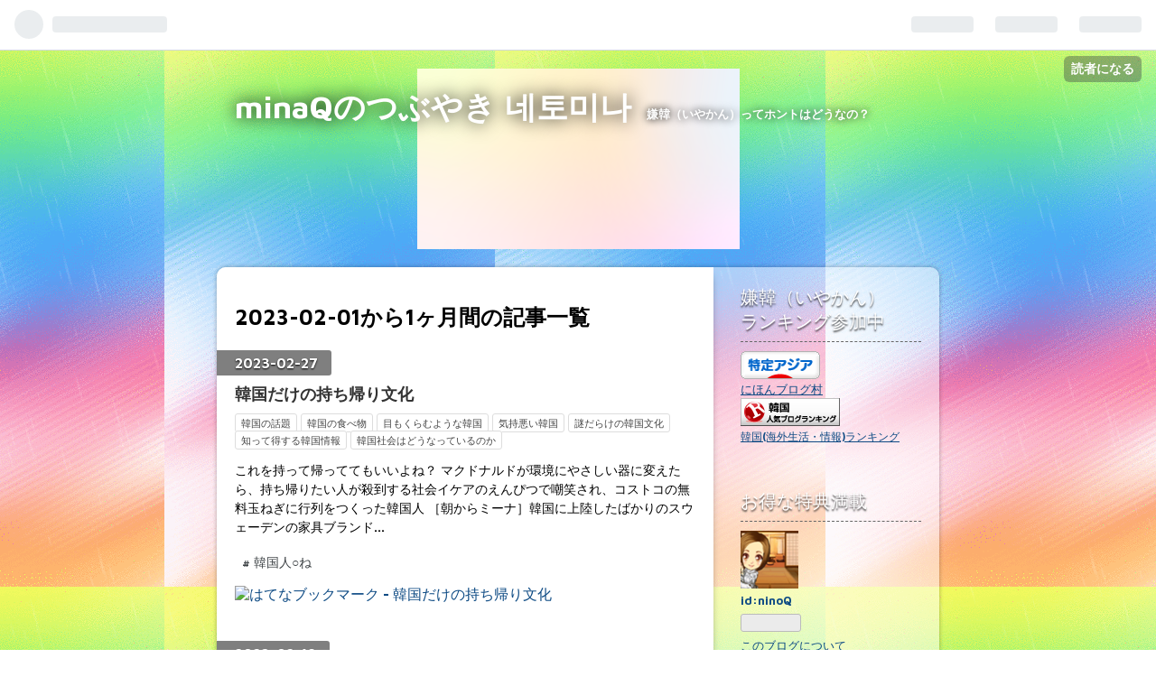

--- FILE ---
content_type: text/html; charset=utf-8
request_url: https://ninoq.hatenablog.com/archive/2023/02
body_size: 13262
content:
<!DOCTYPE html>
<html
  lang="ja"

data-admin-domain="//blog.hatena.ne.jp"
data-admin-origin="https://blog.hatena.ne.jp"
data-author="ninoQ"
data-avail-langs="ja en"
data-blog="ninoq.hatenablog.com"
data-blog-comments-top-is-new="1"
data-blog-host="ninoq.hatenablog.com"
data-blog-is-public="1"
data-blog-name="minaQのつぶやき 네토미나"
data-blog-owner="ninoQ"
data-blog-show-ads="1"
data-blog-show-sleeping-ads="1"
data-blog-uri="https://ninoq.hatenablog.com/"
data-blog-uuid="26006613390985384"
data-blogs-uri-base="https://ninoq.hatenablog.com"
data-brand="hatenablog"
data-data-layer="{&quot;hatenablog&quot;:{&quot;admin&quot;:{},&quot;analytics&quot;:{&quot;brand_property_id&quot;:&quot;&quot;,&quot;measurement_id&quot;:&quot;&quot;,&quot;non_sampling_property_id&quot;:&quot;&quot;,&quot;property_id&quot;:&quot;&quot;,&quot;separated_property_id&quot;:&quot;UA-29716941-26&quot;},&quot;blog&quot;:{&quot;blog_id&quot;:&quot;26006613390985384&quot;,&quot;content_seems_japanese&quot;:&quot;true&quot;,&quot;disable_ads&quot;:&quot;&quot;,&quot;enable_ads&quot;:&quot;true&quot;,&quot;enable_keyword_link&quot;:&quot;true&quot;,&quot;entry_show_footer_related_entries&quot;:&quot;true&quot;,&quot;force_pc_view&quot;:&quot;false&quot;,&quot;is_public&quot;:&quot;true&quot;,&quot;is_responsive_view&quot;:&quot;false&quot;,&quot;is_sleeping&quot;:&quot;true&quot;,&quot;lang&quot;:&quot;ja&quot;,&quot;name&quot;:&quot;minaQ\u306e\u3064\u3076\u3084\u304d \ub124\ud1a0\ubbf8\ub098&quot;,&quot;owner_name&quot;:&quot;ninoQ&quot;,&quot;uri&quot;:&quot;https://ninoq.hatenablog.com/&quot;},&quot;brand&quot;:&quot;hatenablog&quot;,&quot;page_id&quot;:&quot;archive&quot;,&quot;permalink_entry&quot;:null,&quot;pro&quot;:&quot;free&quot;,&quot;router_type&quot;:&quot;blogs&quot;}}"
data-device="pc"
data-dont-recommend-pro="false"
data-global-domain="https://hatena.blog"
data-globalheader-color="b"
data-globalheader-type="pc"
data-has-touch-view="1"
data-help-url="https://help.hatenablog.com"
data-page="archive"
data-parts-domain="https://hatenablog-parts.com"
data-plus-available=""
data-pro="false"
data-router-type="blogs"
data-sentry-dsn="https://03a33e4781a24cf2885099fed222b56d@sentry.io/1195218"
data-sentry-environment="production"
data-sentry-sample-rate="0.1"
data-static-domain="https://cdn.blog.st-hatena.com"
data-version="290ad662750024ea17472b9c1b7e66"



  itemscope
  itemtype="http://schema.org/Blog"


  data-initial-state="{}"

  >
  <head prefix="og: http://ogp.me/ns# fb: http://ogp.me/ns/fb#">

  

  

  


  

  <meta name="robots" content="max-image-preview:large" />


  <meta charset="utf-8"/>
  <meta http-equiv="X-UA-Compatible" content="IE=7; IE=9; IE=10; IE=11" />
  <title>2023-02-01から1ヶ月間の記事一覧 - minaQのつぶやき 네토미나</title>

  
  <link rel="canonical" href="https://ninoq.hatenablog.com/archive/2023/02"/>



  

<meta itemprop="name" content="2023-02-01から1ヶ月間の記事一覧 - minaQのつぶやき 네토미나"/>

  <meta itemprop="image" content="https://cdn.user.blog.st-hatena.com/default_entry_og_image/154859820/1565388286178028"/>


  <meta property="og:title" content="2023-02-01から1ヶ月間の記事一覧 - minaQのつぶやき 네토미나"/>
<meta property="og:type" content="blog"/>
  <meta property="og:url" content="https://ninoq.hatenablog.com/archive/2023/02"/>

  
  
  
  <meta property="og:image" content="https://cdn.image.st-hatena.com/image/scale/a5ce87d0e2fee1db8eb5daf709e5a8faf2bc5808/backend=imagemagick;enlarge=0;height=1000;version=1;width=1200/https%3A%2F%2Fcdn.user.blog.st-hatena.com%2Fdefault_entry_og_image%2F154859820%2F1565388286178028"/>

<meta property="og:image:alt" content="2023-02-01から1ヶ月間の記事一覧 - minaQのつぶやき 네토미나"/>
  <meta property="og:description" content="嫌韓（いやかん）ってホントはどうなの？" />
<meta property="og:site_name" content="minaQのつぶやき 네토미나"/>

    <meta name="twitter:card" content="summary" />  <meta name="twitter:title" content="2023-02-01から1ヶ月間の記事一覧 - minaQのつぶやき 네토미나" />  <meta name="twitter:description" content="嫌韓（いやかん）ってホントはどうなの？" />  <meta name="twitter:app:name:iphone" content="はてなブログアプリ" />
  <meta name="twitter:app:id:iphone" content="583299321" />
  <meta name="twitter:app:url:iphone" content="hatenablog:///open?uri=https%3A%2F%2Fninoq.hatenablog.com%2Farchive%2F2023%2F02" />
  


  
<script
  id="embed-gtm-data-layer-loader"
  data-data-layer-page-specific=""
>
(function() {
  function loadDataLayer(elem, attrName) {
    if (!elem) { return {}; }
    var json = elem.getAttribute(attrName);
    if (!json) { return {}; }
    return JSON.parse(json);
  }

  var globalVariables = loadDataLayer(
    document.documentElement,
    'data-data-layer'
  );
  var pageSpecificVariables = loadDataLayer(
    document.getElementById('embed-gtm-data-layer-loader'),
    'data-data-layer-page-specific'
  );

  var variables = [globalVariables, pageSpecificVariables];

  if (!window.dataLayer) {
    window.dataLayer = [];
  }

  for (var i = 0; i < variables.length; i++) {
    window.dataLayer.push(variables[i]);
  }
})();
</script>

<!-- Google Tag Manager -->
<script>(function(w,d,s,l,i){w[l]=w[l]||[];w[l].push({'gtm.start':
new Date().getTime(),event:'gtm.js'});var f=d.getElementsByTagName(s)[0],
j=d.createElement(s),dl=l!='dataLayer'?'&l='+l:'';j.async=true;j.src=
'https://www.googletagmanager.com/gtm.js?id='+i+dl;f.parentNode.insertBefore(j,f);
})(window,document,'script','dataLayer','GTM-P4CXTW');</script>
<!-- End Google Tag Manager -->











  <link rel="shortcut icon" href="https://ninoq.hatenablog.com/icon/favicon">
<link rel="apple-touch-icon" href="https://ninoq.hatenablog.com/icon/touch">
<link rel="icon" sizes="192x192" href="https://ninoq.hatenablog.com/icon/link">

  

<link rel="alternate" type="application/atom+xml" title="Atom" href="https://ninoq.hatenablog.com/feed"/>
<link rel="alternate" type="application/rss+xml" title="RSS2.0" href="https://ninoq.hatenablog.com/rss"/>

  
  
  <link rel="author" href="http://www.hatena.ne.jp/ninoQ/">


  

  
      <link rel="preload" href="https://cdn-ak.f.st-hatena.com/images/fotolife/n/ninoQ/20210518/20210518200928.png" as="image"/>
      <link rel="preload" href="https://cdn-ak.f.st-hatena.com/images/fotolife/n/ninoQ/20210518/20210518200828.gif" as="image"/>


  
    
<link rel="stylesheet" type="text/css" href="https://cdn.blog.st-hatena.com/css/blog.css?version=290ad662750024ea17472b9c1b7e66"/>

    
  <link rel="stylesheet" type="text/css" href="https://usercss.blog.st-hatena.com/blog_style/26006613390985384/9fa5b37cc582ef7e6c489e6b2b36821d860cfe8d"/>
  
  

  

  
<script> </script>

  
<style>
  div#google_afc_user,
  div.google-afc-user-container,
  div.google_afc_image,
  div.google_afc_blocklink {
      display: block !important;
  }
</style>


  
    <script src="https://cdn.pool.st-hatena.com/valve/valve.js" async></script>
<script id="test-valve-definition">
  var valve = window.valve || [];

  valve.push(function(v) {
    
    

    v.config({
      service: 'blog',
      content: {
        result: 'adtrust',
        documentIds: ["blog:entry:4207112889966836363","blog:entry:4207112889964366478","blog:entry:4207112889963499878","blog:entry:4207112889962903783","blog:entry:4207112889960648742","blog:entry:4207112889960575598","blog:entry:4207112889959973701","blog:entry:4207112889959391760"]
      }
    });
    v.defineDFPSlot({"sizes":[[320,100],[468,60]],"slotId":"entries-archive-header-banner","unit":"/4374287/blog_entries_header"});
    v.sealDFPSlots();
  });
</script>

  

  

  

  

</head>

  <body class="page-archive header-image-enable enable-bottom-editarea customized-background-image globalheader-ng-enabled">
    

<div id="globalheader-container"
  data-brand="hatenablog"
  
  >
  <iframe id="globalheader" height="37" frameborder="0" allowTransparency="true"></iframe>
</div>


  
  
  
    <nav class="
      blog-controlls
      
    ">
      <div class="blog-controlls-blog-icon">
        <a href="https://ninoq.hatenablog.com/">
          <img src="https://cdn.image.st-hatena.com/image/square/9edef925439bc110c75807e9ac21af0f683e6dc9/backend=imagemagick;height=128;version=1;width=128/https%3A%2F%2Fcdn.user.blog.st-hatena.com%2Fblog_custom_icon%2F154859820%2F1648278813156243" alt="minaQのつぶやき 네토미나"/>
        </a>
      </div>
      <div class="blog-controlls-title">
        <a href="https://ninoq.hatenablog.com/">minaQのつぶやき 네토미나</a>
      </div>
      <a href="https://blog.hatena.ne.jp/ninoQ/ninoq.hatenablog.com/subscribe?utm_campaign=subscribe_blog&amp;utm_medium=button&amp;utm_source=blogs_topright_button" class="blog-controlls-subscribe-btn test-blog-header-controlls-subscribe">
        読者になる
      </a>
    </nav>
  

  <div id="container">
    <div id="container-inner">
      <header id="blog-title" data-brand="hatenablog">
  <div id="blog-title-inner" style="background-image: url('https://cdn-ak.f.st-hatena.com/images/fotolife/n/ninoQ/20210518/20210518200928.png'); background-position: center 0px;">
    <div id="blog-title-content">
      <h1 id="title"><a href="https://ninoq.hatenablog.com/">minaQのつぶやき 네토미나</a></h1>
      
        <h2 id="blog-description">嫌韓（いやかん）ってホントはどうなの？</h2>
      
    </div>
  </div>
</header>

      

      
      



<div id="content">
  <div id="content-inner">
    <div id="wrapper">
      <div id="main">
        <div id="main-inner">
          
            <div class="ad ad-online-afc" style="display: block !important;">
              
              <div id="entries-archive-header-banner" class="adsbygoogle" style="display:block!important;"></div>
            </div>
          

          



          

          
            <h2 class="archive-heading">
              2023-02-01から1ヶ月間の記事一覧
            </h2>
          

          
            <div class="archive-entries">
              
                
                  <section class="archive-entry test-archive-entry autopagerize_page_element" data-uuid="4207112889966836363">
<div class="archive-entry-header">
  <div class="date archive-date">
    <a href="https://ninoq.hatenablog.com/archive/2023/02/27" rel="nofollow">
      <time datetime="2023-02-27" title="2023-02-27">
        <span class="date-year">2023</span><span class="hyphen">-</span><span class="date-month">02</span><span class="hyphen">-</span><span class="date-day">27</span>
      </time>
    </a>
  </div>

  <h1 class="entry-title">
    <a class="entry-title-link" href="https://ninoq.hatenablog.com/entry/2023/02/27/060716">韓国だけの持ち帰り文化</a>
    
    
  </h1>
</div>


  <div class="categories">
    
      <a href="https://ninoq.hatenablog.com/archive/category/%E9%9F%93%E5%9B%BD%E3%81%AE%E8%A9%B1%E9%A1%8C" class="archive-category-link category-韓国の話題">韓国の話題</a>
    
      <a href="https://ninoq.hatenablog.com/archive/category/%E9%9F%93%E5%9B%BD%E3%81%AE%E9%A3%9F%E3%81%B9%E7%89%A9" class="archive-category-link category-韓国の食べ物">韓国の食べ物</a>
    
      <a href="https://ninoq.hatenablog.com/archive/category/%E7%9B%AE%E3%82%82%E3%81%8F%E3%82%89%E3%82%80%E3%82%88%E3%81%86%E3%81%AA%E9%9F%93%E5%9B%BD" class="archive-category-link category-目もくらむような韓国">目もくらむような韓国</a>
    
      <a href="https://ninoq.hatenablog.com/archive/category/%E6%B0%97%E6%8C%81%E6%82%AA%E3%81%84%E9%9F%93%E5%9B%BD" class="archive-category-link category-気持悪い韓国">気持悪い韓国</a>
    
      <a href="https://ninoq.hatenablog.com/archive/category/%E8%AC%8E%E3%81%A0%E3%82%89%E3%81%91%E3%81%AE%E9%9F%93%E5%9B%BD%E6%96%87%E5%8C%96" class="archive-category-link category-謎だらけの韓国文化">謎だらけの韓国文化</a>
    
      <a href="https://ninoq.hatenablog.com/archive/category/%E7%9F%A5%E3%81%A3%E3%81%A6%E5%BE%97%E3%81%99%E3%82%8B%E9%9F%93%E5%9B%BD%E6%83%85%E5%A0%B1" class="archive-category-link category-知って得する韓国情報">知って得する韓国情報</a>
    
      <a href="https://ninoq.hatenablog.com/archive/category/%E9%9F%93%E5%9B%BD%E7%A4%BE%E4%BC%9A%E3%81%AF%E3%81%A9%E3%81%86%E3%81%AA%E3%81%A3%E3%81%A6%E3%81%84%E3%82%8B%E3%81%AE%E3%81%8B" class="archive-category-link category-韓国社会はどうなっているのか">韓国社会はどうなっているのか</a>
    
  </div>



<div class="archive-entry-body">
  <p class="entry-description">
    
      これを持って帰っててもいいよね？ マクドナルドが環境にやさしい器に変えたら、持ち帰りたい人が殺到する社会イケアのえんぴつで嘲笑され、コストコの無料玉ねぎに行列をつくった韓国人 ［朝からミーナ］韓国に上陸したばかりのスウェーデンの家具ブランド…
    
  </p>

  
    <div class="archive-entry-tags-wrapper">
  <div class="archive-entry-tags">
      <span class="archive-entry-tag">
        <a href="https://d.hatena.ne.jp/keyword/%E9%9F%93%E5%9B%BD%E4%BA%BA%E2%97%8B%E3%81%AD" class="archive-entry-tag-link">
          
          
          <span class="archive-entry-tag-icon">#</span><span class="archive-entry-tag-label">韓国人○ね</span>
        </a>
      </span>
      </div>
</div>

  

  <span class="social-buttons">
    
    
      <a href="https://b.hatena.ne.jp/entry/s/ninoq.hatenablog.com/entry/2023/02/27/060716" class="bookmark-widget-counter">
        <img src="https://b.hatena.ne.jp/entry/image/https://ninoq.hatenablog.com/entry/2023/02/27/060716" alt="はてなブックマーク - 韓国だけの持ち帰り文化" />
      </a>
    

    <span
      class="star-container"
      data-hatena-star-container
      data-hatena-star-url="https://ninoq.hatenablog.com/entry/2023/02/27/060716"
      data-hatena-star-title="韓国だけの持ち帰り文化"
      data-hatena-star-variant="profile-icon"
      data-hatena-star-profile-url-template="https://blog.hatena.ne.jp/{username}/"
    ></span>
  </span>
</div>
</section>
              
                
                  <section class="archive-entry test-archive-entry autopagerize_page_element" data-uuid="4207112889964366478">
<div class="archive-entry-header">
  <div class="date archive-date">
    <a href="https://ninoq.hatenablog.com/archive/2023/02/19" rel="nofollow">
      <time datetime="2023-02-19" title="2023-02-19">
        <span class="date-year">2023</span><span class="hyphen">-</span><span class="date-month">02</span><span class="hyphen">-</span><span class="date-day">19</span>
      </time>
    </a>
  </div>

  <h1 class="entry-title">
    <a class="entry-title-link" href="https://ninoq.hatenablog.com/entry/2023/02/19/004001">今度は伝統文化殿堂の職員勤務服論議　</a>
    
    
  </h1>
</div>


  <div class="categories">
    
      <a href="https://ninoq.hatenablog.com/archive/category/%E8%AC%8E%E3%81%A0%E3%82%89%E3%81%91%E3%81%AE%E9%9F%93%E5%9B%BD%E6%96%87%E5%8C%96" class="archive-category-link category-謎だらけの韓国文化">謎だらけの韓国文化</a>
    
      <a href="https://ninoq.hatenablog.com/archive/category/%E7%9B%AE%E3%82%82%E3%81%8F%E3%82%89%E3%82%80%E3%82%88%E3%81%86%E3%81%AA%E9%9F%93%E5%9B%BD" class="archive-category-link category-目もくらむような韓国">目もくらむような韓国</a>
    
      <a href="https://ninoq.hatenablog.com/archive/category/%E6%B0%97%E6%8C%81%E6%82%AA%E3%81%84%E9%9F%93%E5%9B%BD" class="archive-category-link category-気持悪い韓国">気持悪い韓国</a>
    
      <a href="https://ninoq.hatenablog.com/archive/category/%E6%82%B2%E3%81%97%E3%81%99%E3%81%8E%E3%82%8B%E9%9F%93%E5%9B%BD%E3%81%AE%E7%8F%BE%E5%AE%9F" class="archive-category-link category-悲しすぎる韓国の現実">悲しすぎる韓国の現実</a>
    
      <a href="https://ninoq.hatenablog.com/archive/category/%E6%81%A5%E3%81%9A%E3%81%8B%E3%81%97%E3%81%84%E2%80%9C%E9%9F%93%E5%9B%BD%E5%9E%8B%E4%B8%BB%E5%BC%B5%E2%80%9D" class="archive-category-link category-恥ずかしい“韓国型主張”">恥ずかしい“韓国型主張”</a>
    
      <a href="https://ninoq.hatenablog.com/archive/category/%E3%83%8B%E3%83%A5%E3%83%BC%E3%82%B9%E5%88%86%E6%9E%90" class="archive-category-link category-ニュース分析">ニュース分析</a>
    
      <a href="https://ninoq.hatenablog.com/archive/category/%E3%82%A6%E3%82%BD%E3%81%B0%E3%81%8B%E3%82%8A%E3%81%AE%E9%9F%93%E5%9B%BD%E3%81%AE%E6%AD%B4%E5%8F%B2%E6%AD%AA%E6%9B%B2" class="archive-category-link category-ウソばかりの韓国の歴史歪曲">ウソばかりの韓国の歴史歪曲</a>
    
      <a href="https://ninoq.hatenablog.com/archive/category/%E3%83%8A%E3%83%8B%E3%81%93%E3%82%8C%E9%9F%93%E5%9B%BD" class="archive-category-link category-ナニこれ韓国">ナニこれ韓国</a>
    
  </div>


  <a href="https://ninoq.hatenablog.com/entry/2023/02/19/004001" class="entry-thumb-link">
    <div class="entry-thumb" style="background-image: url('https://cdn.image.st-hatena.com/image/scale/29d6368bfbe5e15cda5642d0db61b3afabcb35b7/backend=imagemagick;height=500;quality=80;version=1;width=500/https%3A%2F%2Fcdn-ak.f.st-hatena.com%2Fimages%2Ffotolife%2Fn%2FninoQ%2F20230218%2F20230218235150.png');">
    </div>
  </a>
<div class="archive-entry-body">
  <p class="entry-description">
    
      伝統文化殿堂の職員勤務服 まるで日本のシェフのようだ 韓服文化振興の職員勤務服がとしてデザインした改良韓服職員勤務服 倭色論議専門家も勤務服の襟の幅、模様、全体の色味などがニホンの着物の「半衿」に似て ［暮らしのミーナ］全州にある非営利財団法…
    
  </p>

  
    <div class="archive-entry-tags-wrapper">
  <div class="archive-entry-tags">
      <span class="archive-entry-tag">
        <a href="https://d.hatena.ne.jp/keyword/%E9%9F%93%E5%9B%BD%E4%BA%BA%E2%97%8B%E3%81%AD" class="archive-entry-tag-link">
          
          
          <span class="archive-entry-tag-icon">#</span><span class="archive-entry-tag-label">韓国人○ね</span>
        </a>
      </span>
      </div>
</div>

  

  <span class="social-buttons">
    
    
      <a href="https://b.hatena.ne.jp/entry/s/ninoq.hatenablog.com/entry/2023/02/19/004001" class="bookmark-widget-counter">
        <img src="https://b.hatena.ne.jp/entry/image/https://ninoq.hatenablog.com/entry/2023/02/19/004001" alt="はてなブックマーク - 今度は伝統文化殿堂の職員勤務服論議　" />
      </a>
    

    <span
      class="star-container"
      data-hatena-star-container
      data-hatena-star-url="https://ninoq.hatenablog.com/entry/2023/02/19/004001"
      data-hatena-star-title="今度は伝統文化殿堂の職員勤務服論議　"
      data-hatena-star-variant="profile-icon"
      data-hatena-star-profile-url-template="https://blog.hatena.ne.jp/{username}/"
    ></span>
  </span>
</div>
</section>
              
                
                  <section class="archive-entry test-archive-entry autopagerize_page_element" data-uuid="4207112889963499878">
<div class="archive-entry-header">
  <div class="date archive-date">
    <a href="https://ninoq.hatenablog.com/archive/2023/02/15" rel="nofollow">
      <time datetime="2023-02-15" title="2023-02-15">
        <span class="date-year">2023</span><span class="hyphen">-</span><span class="date-month">02</span><span class="hyphen">-</span><span class="date-day">15</span>
      </time>
    </a>
  </div>

  <h1 class="entry-title">
    <a class="entry-title-link" href="https://ninoq.hatenablog.com/entry/2023/02/15/211539">朝鮮時代の王室文化遺物はニホン製</a>
    
    
  </h1>
</div>


  <div class="categories">
    
      <a href="https://ninoq.hatenablog.com/archive/category/%E9%80%A3%E8%BC%89%EF%BC%9A%E9%9F%93%E5%9B%BD%E3%81%AE%E5%A4%A7%E6%83%A8%E4%BA%8B" class="archive-category-link category-連載：韓国の大惨事">連載：韓国の大惨事</a>
    
      <a href="https://ninoq.hatenablog.com/archive/category/%E7%9B%AE%E3%82%82%E3%81%8F%E3%82%89%E3%82%80%E3%82%88%E3%81%86%E3%81%AA%E9%9F%93%E5%9B%BD" class="archive-category-link category-目もくらむような韓国">目もくらむような韓国</a>
    
      <a href="https://ninoq.hatenablog.com/archive/category/%E6%B0%97%E6%8C%81%E6%82%AA%E3%81%84%E9%9F%93%E5%9B%BD" class="archive-category-link category-気持悪い韓国">気持悪い韓国</a>
    
      <a href="https://ninoq.hatenablog.com/archive/category/%E6%98%A8%E4%BB%8A%E3%81%AE%E9%9F%93%E5%9B%BD%E6%83%85%E5%8B%A2%E3%82%92%E8%A6%8B%E3%82%8B" class="archive-category-link category-昨今の韓国情勢を見る">昨今の韓国情勢を見る</a>
    
      <a href="https://ninoq.hatenablog.com/archive/category/%E6%81%A5%E3%81%9A%E3%81%8B%E3%81%97%E3%81%84%E2%80%9C%E9%9F%93%E5%9B%BD%E5%9E%8B%E4%B8%BB%E5%BC%B5%E2%80%9D" class="archive-category-link category-恥ずかしい“韓国型主張”">恥ずかしい“韓国型主張”</a>
    
      <a href="https://ninoq.hatenablog.com/archive/category/%E6%82%B2%E3%81%97%E3%81%99%E3%81%8E%E3%82%8B%E9%9F%93%E5%9B%BD%E3%81%AE%E7%8F%BE%E5%AE%9F" class="archive-category-link category-悲しすぎる韓国の現実">悲しすぎる韓国の現実</a>
    
      <a href="https://ninoq.hatenablog.com/archive/category/%E8%AC%8E%E3%81%A0%E3%82%89%E3%81%91%E3%81%AE%E9%9F%93%E5%9B%BD%E6%96%87%E5%8C%96" class="archive-category-link category-謎だらけの韓国文化">謎だらけの韓国文化</a>
    
      <a href="https://ninoq.hatenablog.com/archive/category/%E9%9F%93%E5%9B%BD%E4%BA%BA%E3%81%AB%E6%B5%81%E3%82%8C%E3%82%8B%E3%82%A6%E3%82%BD%E3%81%AE%E8%A1%80" class="archive-category-link category-韓国人に流れるウソの血">韓国人に流れるウソの血</a>
    
  </div>


  <a href="https://ninoq.hatenablog.com/entry/2023/02/15/211539" class="entry-thumb-link">
    <div class="entry-thumb" style="background-image: url('https://cdn.image.st-hatena.com/image/scale/284c0906ea1c3f7a410616ffe09ef0be0d3db368/backend=imagemagick;height=500;quality=80;version=1;width=500/https%3A%2F%2Fwww.heritage.go.kr%2Funisearch%2Fimages%2Fregister%2F1667327.jpg');">
    </div>
  </a>
<div class="archive-entry-body">
  <p class="entry-description">
    
      銀製李花文花甁 文化財から抹消 2009年に文化財登録された朝鮮王室の花瓶…実は「ニホン製」同じころに指定された国家登録文化財を見れば一目で違いが分かる ［NEWSミーナ］ 朝鮮時代の王室文化を垣間見ることができる資料とされていた銀工芸品が、実はニホン…
    
  </p>

  
    <div class="archive-entry-tags-wrapper">
  <div class="archive-entry-tags">
      <span class="archive-entry-tag">
        <a href="https://d.hatena.ne.jp/keyword/%E5%AB%8C%E9%9F%93%EF%BC%88%E3%81%84%E3%82%84%E3%81%8B%E3%82%93%EF%BC%89" class="archive-entry-tag-link">
          
          
          <span class="archive-entry-tag-icon">#</span><span class="archive-entry-tag-label">嫌韓（いやかん）</span>
        </a>
      </span>
      </div>
</div>

  

  <span class="social-buttons">
    
    
      <a href="https://b.hatena.ne.jp/entry/s/ninoq.hatenablog.com/entry/2023/02/15/211539" class="bookmark-widget-counter">
        <img src="https://b.hatena.ne.jp/entry/image/https://ninoq.hatenablog.com/entry/2023/02/15/211539" alt="はてなブックマーク - 朝鮮時代の王室文化遺物はニホン製" />
      </a>
    

    <span
      class="star-container"
      data-hatena-star-container
      data-hatena-star-url="https://ninoq.hatenablog.com/entry/2023/02/15/211539"
      data-hatena-star-title="朝鮮時代の王室文化遺物はニホン製"
      data-hatena-star-variant="profile-icon"
      data-hatena-star-profile-url-template="https://blog.hatena.ne.jp/{username}/"
    ></span>
  </span>
</div>
</section>
              
                
                  <section class="archive-entry test-archive-entry autopagerize_page_element" data-uuid="4207112889962903783">
<div class="archive-entry-header">
  <div class="date archive-date">
    <a href="https://ninoq.hatenablog.com/archive/2023/02/13" rel="nofollow">
      <time datetime="2023-02-13" title="2023-02-13">
        <span class="date-year">2023</span><span class="hyphen">-</span><span class="date-month">02</span><span class="hyphen">-</span><span class="date-day">13</span>
      </time>
    </a>
  </div>

  <h1 class="entry-title">
    <a class="entry-title-link" href="https://ninoq.hatenablog.com/entry/2023/02/13/213008">みな近況</a>
    
    
  </h1>
</div>




<div class="archive-entry-body">
  <p class="entry-description">
    
      生きてるよ 血痰が止まったんだけど乾いたような咳が出ます あと背中が痛い 次回病院は16日です
    
  </p>

  
    <div class="archive-entry-tags-wrapper">
  <div class="archive-entry-tags">  </div>
</div>

  

  <span class="social-buttons">
    
    
      <a href="https://b.hatena.ne.jp/entry/s/ninoq.hatenablog.com/entry/2023/02/13/213008" class="bookmark-widget-counter">
        <img src="https://b.hatena.ne.jp/entry/image/https://ninoq.hatenablog.com/entry/2023/02/13/213008" alt="はてなブックマーク - みな近況" />
      </a>
    

    <span
      class="star-container"
      data-hatena-star-container
      data-hatena-star-url="https://ninoq.hatenablog.com/entry/2023/02/13/213008"
      data-hatena-star-title="みな近況"
      data-hatena-star-variant="profile-icon"
      data-hatena-star-profile-url-template="https://blog.hatena.ne.jp/{username}/"
    ></span>
  </span>
</div>
</section>
              
                
                  <section class="archive-entry test-archive-entry autopagerize_page_element" data-uuid="4207112889960648742">
<div class="archive-entry-header">
  <div class="date archive-date">
    <a href="https://ninoq.hatenablog.com/archive/2023/02/06" rel="nofollow">
      <time datetime="2023-02-06" title="2023-02-06">
        <span class="date-year">2023</span><span class="hyphen">-</span><span class="date-month">02</span><span class="hyphen">-</span><span class="date-day">06</span>
      </time>
    </a>
  </div>

  <h1 class="entry-title">
    <a class="entry-title-link" href="https://ninoq.hatenablog.com/entry/2023/02/06/001123">大邱のイスラム寺院建設反対運動は豚肉が効く</a>
    
    
  </h1>
</div>


  <div class="categories">
    
      <a href="https://ninoq.hatenablog.com/archive/category/%E9%9F%93%E5%9B%BD%E3%81%AE%E9%A3%9F%E3%81%B9%E7%89%A9" class="archive-category-link category-韓国の食べ物">韓国の食べ物</a>
    
      <a href="https://ninoq.hatenablog.com/archive/category/%E7%9B%AE%E3%82%82%E3%81%8F%E3%82%89%E3%82%80%E3%82%88%E3%81%86%E3%81%AA%E9%9F%93%E5%9B%BD" class="archive-category-link category-目もくらむような韓国">目もくらむような韓国</a>
    
      <a href="https://ninoq.hatenablog.com/archive/category/%E6%B0%97%E6%8C%81%E6%82%AA%E3%81%84%E9%9F%93%E5%9B%BD" class="archive-category-link category-気持悪い韓国">気持悪い韓国</a>
    
      <a href="https://ninoq.hatenablog.com/archive/category/%E6%82%B2%E3%81%97%E3%81%99%E3%81%8E%E3%82%8B%E9%9F%93%E5%9B%BD%E3%81%AE%E7%8F%BE%E5%AE%9F" class="archive-category-link category-悲しすぎる韓国の現実">悲しすぎる韓国の現実</a>
    
      <a href="https://ninoq.hatenablog.com/archive/category/%E6%81%A5%E3%81%9A%E3%81%8B%E3%81%97%E3%81%84%E2%80%9C%E9%9F%93%E5%9B%BD%E5%9E%8B%E4%B8%BB%E5%BC%B5%E2%80%9D" class="archive-category-link category-恥ずかしい“韓国型主張”">恥ずかしい“韓国型主張”</a>
    
      <a href="https://ninoq.hatenablog.com/archive/category/%E8%AC%8E%E3%81%A0%E3%82%89%E3%81%91%E3%81%AE%E9%9F%93%E5%9B%BD%E6%96%87%E5%8C%96" class="archive-category-link category-謎だらけの韓国文化">謎だらけの韓国文化</a>
    
  </div>


  <a href="https://ninoq.hatenablog.com/entry/2023/02/06/001123" class="entry-thumb-link">
    <div class="entry-thumb" style="background-image: url('https://cdn.image.st-hatena.com/image/scale/6d6ace34972fa71d6edede4ebc5d15c5c08d12a1/backend=imagemagick;height=500;quality=80;version=1;width=500/https%3A%2F%2Fi.imgflip.com%2F7a1fjt.gif');">
    </div>
  </a>
<div class="archive-entry-body">
  <p class="entry-description">
    
      呆れた韓国人イスラム寺院前で今年は「ゆで豚肉」祭り イスラム寺院の建設に反対する韓国人のやったことは文明人じゃないですぜ昨年はバーベキューで大賑わい、韓国発祥の豚の首も堂々と登場してみたり ［半島ジャーナル］韓国南部の大邱市では2年以上も前か…
    
  </p>

  
    <div class="archive-entry-tags-wrapper">
  <div class="archive-entry-tags">
      <span class="archive-entry-tag">
        <a href="https://d.hatena.ne.jp/keyword/%E5%AB%8C%E9%9F%93%EF%BC%88%E3%81%84%E3%82%84%E3%81%8B%E3%82%93%EF%BC%89" class="archive-entry-tag-link">
          
          
          <span class="archive-entry-tag-icon">#</span><span class="archive-entry-tag-label">嫌韓（いやかん）</span>
        </a>
      </span>
      </div>
</div>

  

  <span class="social-buttons">
    
    
      <a href="https://b.hatena.ne.jp/entry/s/ninoq.hatenablog.com/entry/2023/02/06/001123" class="bookmark-widget-counter">
        <img src="https://b.hatena.ne.jp/entry/image/https://ninoq.hatenablog.com/entry/2023/02/06/001123" alt="はてなブックマーク - 大邱のイスラム寺院建設反対運動は豚肉が効く" />
      </a>
    

    <span
      class="star-container"
      data-hatena-star-container
      data-hatena-star-url="https://ninoq.hatenablog.com/entry/2023/02/06/001123"
      data-hatena-star-title="大邱のイスラム寺院建設反対運動は豚肉が効く"
      data-hatena-star-variant="profile-icon"
      data-hatena-star-profile-url-template="https://blog.hatena.ne.jp/{username}/"
    ></span>
  </span>
</div>
</section>
              
                
                  <section class="archive-entry test-archive-entry autopagerize_page_element" data-uuid="4207112889960575598">
<div class="archive-entry-header">
  <div class="date archive-date">
    <a href="https://ninoq.hatenablog.com/archive/2023/02/05" rel="nofollow">
      <time datetime="2023-02-05" title="2023-02-05">
        <span class="date-year">2023</span><span class="hyphen">-</span><span class="date-month">02</span><span class="hyphen">-</span><span class="date-day">05</span>
      </time>
    </a>
  </div>

  <h1 class="entry-title">
    <a class="entry-title-link" href="https://ninoq.hatenablog.com/entry/2023/02/05/200532">みな近況</a>
    
    
  </h1>
</div>



  <a href="https://ninoq.hatenablog.com/entry/2023/02/05/200532" class="entry-thumb-link">
    <div class="entry-thumb" style="background-image: url('https://cdn.image.st-hatena.com/image/scale/29815e3752a1605dcf14b9485945d05ab196eb09/backend=imagemagick;height=500;quality=80;version=1;width=500/https%3A%2F%2Fcdn-ak.f.st-hatena.com%2Fimages%2Ffotolife%2Fn%2FninoQ%2F20230205%2F20230205200514.png');">
    </div>
  </a>
<div class="archive-entry-body">
  <p class="entry-description">
    
      午後から起きられるようになりました お玉一杯分の5分粥が食べられました 水分補給も今回はOKです
    
  </p>

  
    <div class="archive-entry-tags-wrapper">
  <div class="archive-entry-tags">  </div>
</div>

  

  <span class="social-buttons">
    
    
      <a href="https://b.hatena.ne.jp/entry/s/ninoq.hatenablog.com/entry/2023/02/05/200532" class="bookmark-widget-counter">
        <img src="https://b.hatena.ne.jp/entry/image/https://ninoq.hatenablog.com/entry/2023/02/05/200532" alt="はてなブックマーク - みな近況" />
      </a>
    

    <span
      class="star-container"
      data-hatena-star-container
      data-hatena-star-url="https://ninoq.hatenablog.com/entry/2023/02/05/200532"
      data-hatena-star-title="みな近況"
      data-hatena-star-variant="profile-icon"
      data-hatena-star-profile-url-template="https://blog.hatena.ne.jp/{username}/"
    ></span>
  </span>
</div>
</section>
              
                
                  <section class="archive-entry test-archive-entry autopagerize_page_element" data-uuid="4207112889959973701">
<div class="archive-entry-header">
  <div class="date archive-date">
    <a href="https://ninoq.hatenablog.com/archive/2023/02/03" rel="nofollow">
      <time datetime="2023-02-03" title="2023-02-03">
        <span class="date-year">2023</span><span class="hyphen">-</span><span class="date-month">02</span><span class="hyphen">-</span><span class="date-day">03</span>
      </time>
    </a>
  </div>

  <h1 class="entry-title">
    <a class="entry-title-link" href="https://ninoq.hatenablog.com/entry/2023/02/03/174415">みな近況</a>
    
    
  </h1>
</div>




<div class="archive-entry-body">
  <p class="entry-description">
    
      やっぱり具合悪いです のどの右側（鎖骨のところ）に小さな腫れがあるようです 暖かくしていればPCの前に座れます
    
  </p>

  
    <div class="archive-entry-tags-wrapper">
  <div class="archive-entry-tags">  </div>
</div>

  

  <span class="social-buttons">
    
    
      <a href="https://b.hatena.ne.jp/entry/s/ninoq.hatenablog.com/entry/2023/02/03/174415" class="bookmark-widget-counter">
        <img src="https://b.hatena.ne.jp/entry/image/https://ninoq.hatenablog.com/entry/2023/02/03/174415" alt="はてなブックマーク - みな近況" />
      </a>
    

    <span
      class="star-container"
      data-hatena-star-container
      data-hatena-star-url="https://ninoq.hatenablog.com/entry/2023/02/03/174415"
      data-hatena-star-title="みな近況"
      data-hatena-star-variant="profile-icon"
      data-hatena-star-profile-url-template="https://blog.hatena.ne.jp/{username}/"
    ></span>
  </span>
</div>
</section>
              
                
                  <section class="archive-entry test-archive-entry autopagerize_page_element" data-uuid="4207112889959391760">
<div class="archive-entry-header">
  <div class="date archive-date">
    <a href="https://ninoq.hatenablog.com/archive/2023/02/01" rel="nofollow">
      <time datetime="2023-02-01" title="2023-02-01">
        <span class="date-year">2023</span><span class="hyphen">-</span><span class="date-month">02</span><span class="hyphen">-</span><span class="date-day">01</span>
      </time>
    </a>
  </div>

  <h1 class="entry-title">
    <a class="entry-title-link" href="https://ninoq.hatenablog.com/entry/2023/02/01/164855">九龍村火災現場に焼け残ったのは練炭の山</a>
    
    
  </h1>
</div>


  <div class="categories">
    
      <a href="https://ninoq.hatenablog.com/archive/category/%23%E3%81%94%E3%81%BF%E5%95%8F%E9%A1%8C" class="archive-category-link category-#ごみ問題">#ごみ問題</a>
    
      <a href="https://ninoq.hatenablog.com/archive/category/%E9%80%A3%E8%BC%89%EF%BC%9A%E9%9F%93%E5%9B%BD%E3%81%AE%E5%A4%A7%E6%83%A8%E4%BA%8B" class="archive-category-link category-連載：韓国の大惨事">連載：韓国の大惨事</a>
    
      <a href="https://ninoq.hatenablog.com/archive/category/%E8%BF%BD%E8%B7%A1" class="archive-category-link category-追跡">追跡</a>
    
      <a href="https://ninoq.hatenablog.com/archive/category/%E7%9B%AE%E3%82%82%E3%81%8F%E3%82%89%E3%82%80%E3%82%88%E3%81%86%E3%81%AA%E9%9F%93%E5%9B%BD" class="archive-category-link category-目もくらむような韓国">目もくらむような韓国</a>
    
      <a href="https://ninoq.hatenablog.com/archive/category/%E6%B0%97%E6%8C%81%E6%82%AA%E3%81%84%E9%9F%93%E5%9B%BD" class="archive-category-link category-気持悪い韓国">気持悪い韓国</a>
    
      <a href="https://ninoq.hatenablog.com/archive/category/%E5%B0%82%E9%96%80%E5%AE%B6%E8%A6%8B%E8%A7%A3" class="archive-category-link category-専門家見解">専門家見解</a>
    
      <a href="https://ninoq.hatenablog.com/archive/category/%E6%81%A5%E3%81%9A%E3%81%8B%E3%81%97%E3%81%84%E2%80%9C%E9%9F%93%E5%9B%BD%E5%9E%8B%E4%B8%BB%E5%BC%B5%E2%80%9D" class="archive-category-link category-恥ずかしい“韓国型主張”">恥ずかしい“韓国型主張”</a>
    
      <a href="https://ninoq.hatenablog.com/archive/category/%E6%82%B2%E3%81%97%E3%81%99%E3%81%8E%E3%82%8B%E9%9F%93%E5%9B%BD%E3%81%AE%E7%8F%BE%E5%AE%9F" class="archive-category-link category-悲しすぎる韓国の現実">悲しすぎる韓国の現実</a>
    
  </div>



<div class="archive-entry-body">
  <p class="entry-description">
    
      先月20日の火事 ”九龍村は練炭村だった” 火事だったのに全く焼けずにのこった大量の練炭住民たちが貯め込んだ練炭は推定で3年分以上 ［ソウルミーナ］ひときわ寒さも激しくなった先月20日、ソウル江南区に位置する九龍村で、原因不明の火災が発生した。この…
    
  </p>

  
    <div class="archive-entry-tags-wrapper">
  <div class="archive-entry-tags">
      <span class="archive-entry-tag">
        <a href="https://d.hatena.ne.jp/keyword/%E9%9F%93%E5%9B%BD%E4%BA%BA%E2%97%8B%E3%81%AD" class="archive-entry-tag-link">
          
          
          <span class="archive-entry-tag-icon">#</span><span class="archive-entry-tag-label">韓国人○ね</span>
        </a>
      </span>
      </div>
</div>

  

  <span class="social-buttons">
    
    
      <a href="https://b.hatena.ne.jp/entry/s/ninoq.hatenablog.com/entry/2023/02/01/164855" class="bookmark-widget-counter">
        <img src="https://b.hatena.ne.jp/entry/image/https://ninoq.hatenablog.com/entry/2023/02/01/164855" alt="はてなブックマーク - 九龍村火災現場に焼け残ったのは練炭の山" />
      </a>
    

    <span
      class="star-container"
      data-hatena-star-container
      data-hatena-star-url="https://ninoq.hatenablog.com/entry/2023/02/01/164855"
      data-hatena-star-title="九龍村火災現場に焼け残ったのは練炭の山"
      data-hatena-star-variant="profile-icon"
      data-hatena-star-profile-url-template="https://blog.hatena.ne.jp/{username}/"
    ></span>
  </span>
</div>
</section>
              
            </div>

          
        </div>

        
      </div>
    </div>

    
<aside id="box2">
  
  <div id="box2-inner">
    
      
<div class="hatena-module hatena-module-html">
    <div class="hatena-module-title">嫌韓（いやかん）　　ランキング参加中</div>
  <div class="hatena-module-body">
    <a href="https://politics.blogmura.com/tokuteiasia/ranking/in?p_cid=11043081" target="_blank" ><img src="https://b.blogmura.com/politics/tokuteiasia/88_31.gif" width="88" height="31" border="0" alt="にほんブログ村 政治ブログ 特定アジアへ" /></a><br /><a href="https://politics.blogmura.com/tokuteiasia/ranking/in?p_cid=11043081">にほんブログ村</a>

<a href="//blog.with2.net/link/?2032888:3211"><img src="https://blog.with2.net/img/banner/c/banner_1/br_c_3211_1.gif" title="韓国(海外生活・情報)ランキング"></a><br><a href="//blog.with2.net/link/?2032888:3211" style="font-size: 0.9em;">韓国(海外生活・情報)ランキング</a>
  </div>
</div>

    
      

<div class="hatena-module hatena-module-profile">
  <div class="hatena-module-title">
    お得な特典満載
  </div>
  <div class="hatena-module-body">
    
    <a href="https://ninoq.hatenablog.com/about" class="profile-icon-link">
      <img src="https://cdn.profile-image.st-hatena.com/users/ninoQ/profile.png?1583986778"
      alt="id:ninoQ" class="profile-icon" />
    </a>
    

    
    <span class="id">
      <a href="https://ninoq.hatenablog.com/about" class="hatena-id-link"><span data-load-nickname="1" data-user-name="ninoQ">id:ninoQ</span></a>
      
  
  


    </span>
    

    

    

    
      <div class="hatena-follow-button-box btn-subscribe js-hatena-follow-button-box"
  
  >

  <a href="#" class="hatena-follow-button js-hatena-follow-button">
    <span class="subscribing">
      <span class="foreground">読者です</span>
      <span class="background">読者をやめる</span>
    </span>
    <span class="unsubscribing" data-track-name="profile-widget-subscribe-button" data-track-once>
      <span class="foreground">読者になる</span>
      <span class="background">読者になる</span>
    </span>
  </a>
  <div class="subscription-count-box js-subscription-count-box">
    <i></i>
    <u></u>
    <span class="subscription-count js-subscription-count">
    </span>
  </div>
</div>

    

    

    <div class="profile-about">
      <a href="https://ninoq.hatenablog.com/about">このブログについて</a>
    </div>

  </div>
</div>

    
      <div class="hatena-module hatena-module-search-box">
  <div class="hatena-module-title">
    過去カキコの検索
  </div>
  <div class="hatena-module-body">
    <form class="search-form" role="search" action="https://ninoq.hatenablog.com/search" method="get">
  <input type="text" name="q" class="search-module-input" value="" placeholder="記事を検索" required>
  <input type="submit" value="検索" class="search-module-button" />
</form>

  </div>
</div>

    
      <div class="hatena-module hatena-module-recent-entries ">
  <div class="hatena-module-title">
    <a href="https://ninoq.hatenablog.com/archive">
      最新のカキコ
    </a>
  </div>
  <div class="hatena-module-body">
    <ul class="recent-entries hatena-urllist ">
  
  
    
    <li class="urllist-item recent-entries-item">
      <div class="urllist-item-inner recent-entries-item-inner">
        
          
          
          <a href="https://ninoq.hatenablog.com/entry/2023/10/30/000000" class="urllist-title-link recent-entries-title-link  urllist-title recent-entries-title">みなのアルバム</a>




          
          

                </div>
    </li>
  
    
    <li class="urllist-item recent-entries-item">
      <div class="urllist-item-inner recent-entries-item-inner">
        
          
          
          <a href="https://ninoq.hatenablog.com/entry/2023/04/06/102605" class="urllist-title-link recent-entries-title-link  urllist-title recent-entries-title">いまから行ってくる</a>




          
          

                </div>
    </li>
  
    
    <li class="urllist-item recent-entries-item">
      <div class="urllist-item-inner recent-entries-item-inner">
        
          
          
          <a href="https://ninoq.hatenablog.com/entry/2023/04/05/130029" class="urllist-title-link recent-entries-title-link  urllist-title recent-entries-title">みな近況</a>




          
          

                </div>
    </li>
  
    
    <li class="urllist-item recent-entries-item">
      <div class="urllist-item-inner recent-entries-item-inner">
        
          
          
          <a href="https://ninoq.hatenablog.com/entry/2023/04/04/205853" class="urllist-title-link recent-entries-title-link  urllist-body-lead recent-entries-body-lead">病院へは救急車で行くことにしました 、み…</a>




          
          

                </div>
    </li>
  
    
    <li class="urllist-item recent-entries-item">
      <div class="urllist-item-inner recent-entries-item-inner">
        
          
          
          <a href="https://ninoq.hatenablog.com/entry/2023/04/01/054206" class="urllist-title-link recent-entries-title-link  urllist-title recent-entries-title">みな近況</a>




          
          

                </div>
    </li>
  
</ul>

          <div class="urllist-see-more recent-entries-see-more">
        <a href="https://ninoq.hatenablog.com/archive"  class="urllist-see-more-link recent-entries-see-more-link">
          もっと見る
        </a>
      </div>  </div>
</div>

    
      
<div class="hatena-module hatena-module-recent-comments">
  <div class="hatena-module-title">
    あなたのコメント
  </div>
  <div class="hatena-module-body" data-count=5>
    <ul class="recent-comments hatena-urllist">
    </ul>
  </div>
  <script class="recent-comments-template" type="text/x-underscore-template">
    <li>
      <span class="user-id">
        <img src="<%- comment.icon_url %>" class="hatena-id-icon" alt="<%- comment.user_name %>" title="<%- comment.user_name %>" />
        <% if (comment.is_hatena_user) { %>
          <span data-load-nickname="1" data-user-name="<%- comment.user_name %>">id:<%- comment.user_name %></span>
        <% } else { %>
          <%- comment.user_name %>
        <% } %>
      </span>
      <a href="<%- comment.entry_url %>"><%- comment.entry_title %></a>
      <span class="recent-comment-time">(<time datetime="<%- comment.created %>" data-relative class="recent-comment-time" data-epoch="<%- comment.epoch * 1000 %>"><%- comment.time %></time>)</span>
    </li>
  </script>
</div>

    
      
<div class="hatena-module hatena-module-html">
    <div class="hatena-module-title">ランキング参加中　　みなに来いっ</div>
  <div class="hatena-module-body">
    <div class="blogmura-blogparts" data-chid="11043081" data-category="7881" data-type="pv"></div><script src="https://blogparts.blogmura.com/js/parts_view.js" async></script>


<script type="text/javascript" src="//blog.with2.net/parts/2.0/?id=2032888:9VDZ5/A91Qw"></script>
  </div>
</div>

    
      

<div class="hatena-module hatena-module-archive" data-archive-type="default" data-archive-url="https://ninoq.hatenablog.com/archive">
  <div class="hatena-module-title">
    <a href="https://ninoq.hatenablog.com/archive">月別アーカイブ</a>
  </div>
  <div class="hatena-module-body">
    
      
        <ul class="hatena-urllist">
          
            <li class="archive-module-year archive-module-year-hidden" data-year="2023">
              <div class="archive-module-button">
                <span class="archive-module-hide-button">▼</span>
                <span class="archive-module-show-button">▶</span>
              </div>
              <a href="https://ninoq.hatenablog.com/archive/2023" class="archive-module-year-title archive-module-year-2023">
                2023
              </a>
              <ul class="archive-module-months">
                
                  <li class="archive-module-month">
                    <a href="https://ninoq.hatenablog.com/archive/2023/10" class="archive-module-month-title archive-module-month-2023-10">
                      2023 / 10
                    </a>
                  </li>
                
                  <li class="archive-module-month">
                    <a href="https://ninoq.hatenablog.com/archive/2023/04" class="archive-module-month-title archive-module-month-2023-4">
                      2023 / 4
                    </a>
                  </li>
                
                  <li class="archive-module-month">
                    <a href="https://ninoq.hatenablog.com/archive/2023/03" class="archive-module-month-title archive-module-month-2023-3">
                      2023 / 3
                    </a>
                  </li>
                
                  <li class="archive-module-month">
                    <a href="https://ninoq.hatenablog.com/archive/2023/02" class="archive-module-month-title archive-module-month-2023-2">
                      2023 / 2
                    </a>
                  </li>
                
                  <li class="archive-module-month">
                    <a href="https://ninoq.hatenablog.com/archive/2023/01" class="archive-module-month-title archive-module-month-2023-1">
                      2023 / 1
                    </a>
                  </li>
                
              </ul>
            </li>
          
            <li class="archive-module-year archive-module-year-hidden" data-year="2022">
              <div class="archive-module-button">
                <span class="archive-module-hide-button">▼</span>
                <span class="archive-module-show-button">▶</span>
              </div>
              <a href="https://ninoq.hatenablog.com/archive/2022" class="archive-module-year-title archive-module-year-2022">
                2022
              </a>
              <ul class="archive-module-months">
                
                  <li class="archive-module-month">
                    <a href="https://ninoq.hatenablog.com/archive/2022/12" class="archive-module-month-title archive-module-month-2022-12">
                      2022 / 12
                    </a>
                  </li>
                
                  <li class="archive-module-month">
                    <a href="https://ninoq.hatenablog.com/archive/2022/11" class="archive-module-month-title archive-module-month-2022-11">
                      2022 / 11
                    </a>
                  </li>
                
                  <li class="archive-module-month">
                    <a href="https://ninoq.hatenablog.com/archive/2022/10" class="archive-module-month-title archive-module-month-2022-10">
                      2022 / 10
                    </a>
                  </li>
                
                  <li class="archive-module-month">
                    <a href="https://ninoq.hatenablog.com/archive/2022/09" class="archive-module-month-title archive-module-month-2022-9">
                      2022 / 9
                    </a>
                  </li>
                
                  <li class="archive-module-month">
                    <a href="https://ninoq.hatenablog.com/archive/2022/08" class="archive-module-month-title archive-module-month-2022-8">
                      2022 / 8
                    </a>
                  </li>
                
                  <li class="archive-module-month">
                    <a href="https://ninoq.hatenablog.com/archive/2022/07" class="archive-module-month-title archive-module-month-2022-7">
                      2022 / 7
                    </a>
                  </li>
                
                  <li class="archive-module-month">
                    <a href="https://ninoq.hatenablog.com/archive/2022/06" class="archive-module-month-title archive-module-month-2022-6">
                      2022 / 6
                    </a>
                  </li>
                
                  <li class="archive-module-month">
                    <a href="https://ninoq.hatenablog.com/archive/2022/05" class="archive-module-month-title archive-module-month-2022-5">
                      2022 / 5
                    </a>
                  </li>
                
                  <li class="archive-module-month">
                    <a href="https://ninoq.hatenablog.com/archive/2022/04" class="archive-module-month-title archive-module-month-2022-4">
                      2022 / 4
                    </a>
                  </li>
                
                  <li class="archive-module-month">
                    <a href="https://ninoq.hatenablog.com/archive/2022/03" class="archive-module-month-title archive-module-month-2022-3">
                      2022 / 3
                    </a>
                  </li>
                
                  <li class="archive-module-month">
                    <a href="https://ninoq.hatenablog.com/archive/2022/02" class="archive-module-month-title archive-module-month-2022-2">
                      2022 / 2
                    </a>
                  </li>
                
                  <li class="archive-module-month">
                    <a href="https://ninoq.hatenablog.com/archive/2022/01" class="archive-module-month-title archive-module-month-2022-1">
                      2022 / 1
                    </a>
                  </li>
                
              </ul>
            </li>
          
            <li class="archive-module-year archive-module-year-hidden" data-year="2021">
              <div class="archive-module-button">
                <span class="archive-module-hide-button">▼</span>
                <span class="archive-module-show-button">▶</span>
              </div>
              <a href="https://ninoq.hatenablog.com/archive/2021" class="archive-module-year-title archive-module-year-2021">
                2021
              </a>
              <ul class="archive-module-months">
                
                  <li class="archive-module-month">
                    <a href="https://ninoq.hatenablog.com/archive/2021/12" class="archive-module-month-title archive-module-month-2021-12">
                      2021 / 12
                    </a>
                  </li>
                
                  <li class="archive-module-month">
                    <a href="https://ninoq.hatenablog.com/archive/2021/11" class="archive-module-month-title archive-module-month-2021-11">
                      2021 / 11
                    </a>
                  </li>
                
                  <li class="archive-module-month">
                    <a href="https://ninoq.hatenablog.com/archive/2021/10" class="archive-module-month-title archive-module-month-2021-10">
                      2021 / 10
                    </a>
                  </li>
                
                  <li class="archive-module-month">
                    <a href="https://ninoq.hatenablog.com/archive/2021/09" class="archive-module-month-title archive-module-month-2021-9">
                      2021 / 9
                    </a>
                  </li>
                
                  <li class="archive-module-month">
                    <a href="https://ninoq.hatenablog.com/archive/2021/08" class="archive-module-month-title archive-module-month-2021-8">
                      2021 / 8
                    </a>
                  </li>
                
                  <li class="archive-module-month">
                    <a href="https://ninoq.hatenablog.com/archive/2021/07" class="archive-module-month-title archive-module-month-2021-7">
                      2021 / 7
                    </a>
                  </li>
                
                  <li class="archive-module-month">
                    <a href="https://ninoq.hatenablog.com/archive/2021/06" class="archive-module-month-title archive-module-month-2021-6">
                      2021 / 6
                    </a>
                  </li>
                
                  <li class="archive-module-month">
                    <a href="https://ninoq.hatenablog.com/archive/2021/05" class="archive-module-month-title archive-module-month-2021-5">
                      2021 / 5
                    </a>
                  </li>
                
                  <li class="archive-module-month">
                    <a href="https://ninoq.hatenablog.com/archive/2021/04" class="archive-module-month-title archive-module-month-2021-4">
                      2021 / 4
                    </a>
                  </li>
                
                  <li class="archive-module-month">
                    <a href="https://ninoq.hatenablog.com/archive/2021/03" class="archive-module-month-title archive-module-month-2021-3">
                      2021 / 3
                    </a>
                  </li>
                
                  <li class="archive-module-month">
                    <a href="https://ninoq.hatenablog.com/archive/2021/02" class="archive-module-month-title archive-module-month-2021-2">
                      2021 / 2
                    </a>
                  </li>
                
                  <li class="archive-module-month">
                    <a href="https://ninoq.hatenablog.com/archive/2021/01" class="archive-module-month-title archive-module-month-2021-1">
                      2021 / 1
                    </a>
                  </li>
                
              </ul>
            </li>
          
            <li class="archive-module-year archive-module-year-hidden" data-year="2020">
              <div class="archive-module-button">
                <span class="archive-module-hide-button">▼</span>
                <span class="archive-module-show-button">▶</span>
              </div>
              <a href="https://ninoq.hatenablog.com/archive/2020" class="archive-module-year-title archive-module-year-2020">
                2020
              </a>
              <ul class="archive-module-months">
                
                  <li class="archive-module-month">
                    <a href="https://ninoq.hatenablog.com/archive/2020/12" class="archive-module-month-title archive-module-month-2020-12">
                      2020 / 12
                    </a>
                  </li>
                
                  <li class="archive-module-month">
                    <a href="https://ninoq.hatenablog.com/archive/2020/11" class="archive-module-month-title archive-module-month-2020-11">
                      2020 / 11
                    </a>
                  </li>
                
                  <li class="archive-module-month">
                    <a href="https://ninoq.hatenablog.com/archive/2020/10" class="archive-module-month-title archive-module-month-2020-10">
                      2020 / 10
                    </a>
                  </li>
                
                  <li class="archive-module-month">
                    <a href="https://ninoq.hatenablog.com/archive/2020/09" class="archive-module-month-title archive-module-month-2020-9">
                      2020 / 9
                    </a>
                  </li>
                
                  <li class="archive-module-month">
                    <a href="https://ninoq.hatenablog.com/archive/2020/08" class="archive-module-month-title archive-module-month-2020-8">
                      2020 / 8
                    </a>
                  </li>
                
                  <li class="archive-module-month">
                    <a href="https://ninoq.hatenablog.com/archive/2020/07" class="archive-module-month-title archive-module-month-2020-7">
                      2020 / 7
                    </a>
                  </li>
                
                  <li class="archive-module-month">
                    <a href="https://ninoq.hatenablog.com/archive/2020/06" class="archive-module-month-title archive-module-month-2020-6">
                      2020 / 6
                    </a>
                  </li>
                
                  <li class="archive-module-month">
                    <a href="https://ninoq.hatenablog.com/archive/2020/05" class="archive-module-month-title archive-module-month-2020-5">
                      2020 / 5
                    </a>
                  </li>
                
                  <li class="archive-module-month">
                    <a href="https://ninoq.hatenablog.com/archive/2020/04" class="archive-module-month-title archive-module-month-2020-4">
                      2020 / 4
                    </a>
                  </li>
                
                  <li class="archive-module-month">
                    <a href="https://ninoq.hatenablog.com/archive/2020/03" class="archive-module-month-title archive-module-month-2020-3">
                      2020 / 3
                    </a>
                  </li>
                
                  <li class="archive-module-month">
                    <a href="https://ninoq.hatenablog.com/archive/2020/02" class="archive-module-month-title archive-module-month-2020-2">
                      2020 / 2
                    </a>
                  </li>
                
                  <li class="archive-module-month">
                    <a href="https://ninoq.hatenablog.com/archive/2020/01" class="archive-module-month-title archive-module-month-2020-1">
                      2020 / 1
                    </a>
                  </li>
                
              </ul>
            </li>
          
            <li class="archive-module-year archive-module-year-hidden" data-year="2019">
              <div class="archive-module-button">
                <span class="archive-module-hide-button">▼</span>
                <span class="archive-module-show-button">▶</span>
              </div>
              <a href="https://ninoq.hatenablog.com/archive/2019" class="archive-module-year-title archive-module-year-2019">
                2019
              </a>
              <ul class="archive-module-months">
                
                  <li class="archive-module-month">
                    <a href="https://ninoq.hatenablog.com/archive/2019/12" class="archive-module-month-title archive-module-month-2019-12">
                      2019 / 12
                    </a>
                  </li>
                
                  <li class="archive-module-month">
                    <a href="https://ninoq.hatenablog.com/archive/2019/11" class="archive-module-month-title archive-module-month-2019-11">
                      2019 / 11
                    </a>
                  </li>
                
                  <li class="archive-module-month">
                    <a href="https://ninoq.hatenablog.com/archive/2019/10" class="archive-module-month-title archive-module-month-2019-10">
                      2019 / 10
                    </a>
                  </li>
                
                  <li class="archive-module-month">
                    <a href="https://ninoq.hatenablog.com/archive/2019/09" class="archive-module-month-title archive-module-month-2019-9">
                      2019 / 9
                    </a>
                  </li>
                
                  <li class="archive-module-month">
                    <a href="https://ninoq.hatenablog.com/archive/2019/08" class="archive-module-month-title archive-module-month-2019-8">
                      2019 / 8
                    </a>
                  </li>
                
                  <li class="archive-module-month">
                    <a href="https://ninoq.hatenablog.com/archive/2019/07" class="archive-module-month-title archive-module-month-2019-7">
                      2019 / 7
                    </a>
                  </li>
                
                  <li class="archive-module-month">
                    <a href="https://ninoq.hatenablog.com/archive/2019/06" class="archive-module-month-title archive-module-month-2019-6">
                      2019 / 6
                    </a>
                  </li>
                
                  <li class="archive-module-month">
                    <a href="https://ninoq.hatenablog.com/archive/2019/05" class="archive-module-month-title archive-module-month-2019-5">
                      2019 / 5
                    </a>
                  </li>
                
                  <li class="archive-module-month">
                    <a href="https://ninoq.hatenablog.com/archive/2019/04" class="archive-module-month-title archive-module-month-2019-4">
                      2019 / 4
                    </a>
                  </li>
                
                  <li class="archive-module-month">
                    <a href="https://ninoq.hatenablog.com/archive/2019/03" class="archive-module-month-title archive-module-month-2019-3">
                      2019 / 3
                    </a>
                  </li>
                
                  <li class="archive-module-month">
                    <a href="https://ninoq.hatenablog.com/archive/2019/02" class="archive-module-month-title archive-module-month-2019-2">
                      2019 / 2
                    </a>
                  </li>
                
                  <li class="archive-module-month">
                    <a href="https://ninoq.hatenablog.com/archive/2019/01" class="archive-module-month-title archive-module-month-2019-1">
                      2019 / 1
                    </a>
                  </li>
                
              </ul>
            </li>
          
            <li class="archive-module-year archive-module-year-hidden" data-year="2018">
              <div class="archive-module-button">
                <span class="archive-module-hide-button">▼</span>
                <span class="archive-module-show-button">▶</span>
              </div>
              <a href="https://ninoq.hatenablog.com/archive/2018" class="archive-module-year-title archive-module-year-2018">
                2018
              </a>
              <ul class="archive-module-months">
                
                  <li class="archive-module-month">
                    <a href="https://ninoq.hatenablog.com/archive/2018/12" class="archive-module-month-title archive-module-month-2018-12">
                      2018 / 12
                    </a>
                  </li>
                
                  <li class="archive-module-month">
                    <a href="https://ninoq.hatenablog.com/archive/2018/11" class="archive-module-month-title archive-module-month-2018-11">
                      2018 / 11
                    </a>
                  </li>
                
                  <li class="archive-module-month">
                    <a href="https://ninoq.hatenablog.com/archive/2018/10" class="archive-module-month-title archive-module-month-2018-10">
                      2018 / 10
                    </a>
                  </li>
                
                  <li class="archive-module-month">
                    <a href="https://ninoq.hatenablog.com/archive/2018/09" class="archive-module-month-title archive-module-month-2018-9">
                      2018 / 9
                    </a>
                  </li>
                
                  <li class="archive-module-month">
                    <a href="https://ninoq.hatenablog.com/archive/2018/08" class="archive-module-month-title archive-module-month-2018-8">
                      2018 / 8
                    </a>
                  </li>
                
                  <li class="archive-module-month">
                    <a href="https://ninoq.hatenablog.com/archive/2018/07" class="archive-module-month-title archive-module-month-2018-7">
                      2018 / 7
                    </a>
                  </li>
                
                  <li class="archive-module-month">
                    <a href="https://ninoq.hatenablog.com/archive/2018/06" class="archive-module-month-title archive-module-month-2018-6">
                      2018 / 6
                    </a>
                  </li>
                
                  <li class="archive-module-month">
                    <a href="https://ninoq.hatenablog.com/archive/2018/05" class="archive-module-month-title archive-module-month-2018-5">
                      2018 / 5
                    </a>
                  </li>
                
                  <li class="archive-module-month">
                    <a href="https://ninoq.hatenablog.com/archive/2018/04" class="archive-module-month-title archive-module-month-2018-4">
                      2018 / 4
                    </a>
                  </li>
                
                  <li class="archive-module-month">
                    <a href="https://ninoq.hatenablog.com/archive/2018/03" class="archive-module-month-title archive-module-month-2018-3">
                      2018 / 3
                    </a>
                  </li>
                
                  <li class="archive-module-month">
                    <a href="https://ninoq.hatenablog.com/archive/2018/02" class="archive-module-month-title archive-module-month-2018-2">
                      2018 / 2
                    </a>
                  </li>
                
                  <li class="archive-module-month">
                    <a href="https://ninoq.hatenablog.com/archive/2018/01" class="archive-module-month-title archive-module-month-2018-1">
                      2018 / 1
                    </a>
                  </li>
                
              </ul>
            </li>
          
            <li class="archive-module-year archive-module-year-hidden" data-year="2017">
              <div class="archive-module-button">
                <span class="archive-module-hide-button">▼</span>
                <span class="archive-module-show-button">▶</span>
              </div>
              <a href="https://ninoq.hatenablog.com/archive/2017" class="archive-module-year-title archive-module-year-2017">
                2017
              </a>
              <ul class="archive-module-months">
                
                  <li class="archive-module-month">
                    <a href="https://ninoq.hatenablog.com/archive/2017/12" class="archive-module-month-title archive-module-month-2017-12">
                      2017 / 12
                    </a>
                  </li>
                
                  <li class="archive-module-month">
                    <a href="https://ninoq.hatenablog.com/archive/2017/11" class="archive-module-month-title archive-module-month-2017-11">
                      2017 / 11
                    </a>
                  </li>
                
                  <li class="archive-module-month">
                    <a href="https://ninoq.hatenablog.com/archive/2017/10" class="archive-module-month-title archive-module-month-2017-10">
                      2017 / 10
                    </a>
                  </li>
                
                  <li class="archive-module-month">
                    <a href="https://ninoq.hatenablog.com/archive/2017/09" class="archive-module-month-title archive-module-month-2017-9">
                      2017 / 9
                    </a>
                  </li>
                
                  <li class="archive-module-month">
                    <a href="https://ninoq.hatenablog.com/archive/2017/08" class="archive-module-month-title archive-module-month-2017-8">
                      2017 / 8
                    </a>
                  </li>
                
                  <li class="archive-module-month">
                    <a href="https://ninoq.hatenablog.com/archive/2017/07" class="archive-module-month-title archive-module-month-2017-7">
                      2017 / 7
                    </a>
                  </li>
                
                  <li class="archive-module-month">
                    <a href="https://ninoq.hatenablog.com/archive/2017/06" class="archive-module-month-title archive-module-month-2017-6">
                      2017 / 6
                    </a>
                  </li>
                
                  <li class="archive-module-month">
                    <a href="https://ninoq.hatenablog.com/archive/2017/05" class="archive-module-month-title archive-module-month-2017-5">
                      2017 / 5
                    </a>
                  </li>
                
                  <li class="archive-module-month">
                    <a href="https://ninoq.hatenablog.com/archive/2017/04" class="archive-module-month-title archive-module-month-2017-4">
                      2017 / 4
                    </a>
                  </li>
                
                  <li class="archive-module-month">
                    <a href="https://ninoq.hatenablog.com/archive/2017/03" class="archive-module-month-title archive-module-month-2017-3">
                      2017 / 3
                    </a>
                  </li>
                
                  <li class="archive-module-month">
                    <a href="https://ninoq.hatenablog.com/archive/2017/02" class="archive-module-month-title archive-module-month-2017-2">
                      2017 / 2
                    </a>
                  </li>
                
                  <li class="archive-module-month">
                    <a href="https://ninoq.hatenablog.com/archive/2017/01" class="archive-module-month-title archive-module-month-2017-1">
                      2017 / 1
                    </a>
                  </li>
                
              </ul>
            </li>
          
            <li class="archive-module-year archive-module-year-hidden" data-year="2016">
              <div class="archive-module-button">
                <span class="archive-module-hide-button">▼</span>
                <span class="archive-module-show-button">▶</span>
              </div>
              <a href="https://ninoq.hatenablog.com/archive/2016" class="archive-module-year-title archive-module-year-2016">
                2016
              </a>
              <ul class="archive-module-months">
                
                  <li class="archive-module-month">
                    <a href="https://ninoq.hatenablog.com/archive/2016/12" class="archive-module-month-title archive-module-month-2016-12">
                      2016 / 12
                    </a>
                  </li>
                
                  <li class="archive-module-month">
                    <a href="https://ninoq.hatenablog.com/archive/2016/11" class="archive-module-month-title archive-module-month-2016-11">
                      2016 / 11
                    </a>
                  </li>
                
                  <li class="archive-module-month">
                    <a href="https://ninoq.hatenablog.com/archive/2016/10" class="archive-module-month-title archive-module-month-2016-10">
                      2016 / 10
                    </a>
                  </li>
                
                  <li class="archive-module-month">
                    <a href="https://ninoq.hatenablog.com/archive/2016/09" class="archive-module-month-title archive-module-month-2016-9">
                      2016 / 9
                    </a>
                  </li>
                
                  <li class="archive-module-month">
                    <a href="https://ninoq.hatenablog.com/archive/2016/08" class="archive-module-month-title archive-module-month-2016-8">
                      2016 / 8
                    </a>
                  </li>
                
                  <li class="archive-module-month">
                    <a href="https://ninoq.hatenablog.com/archive/2016/07" class="archive-module-month-title archive-module-month-2016-7">
                      2016 / 7
                    </a>
                  </li>
                
                  <li class="archive-module-month">
                    <a href="https://ninoq.hatenablog.com/archive/2016/06" class="archive-module-month-title archive-module-month-2016-6">
                      2016 / 6
                    </a>
                  </li>
                
                  <li class="archive-module-month">
                    <a href="https://ninoq.hatenablog.com/archive/2016/05" class="archive-module-month-title archive-module-month-2016-5">
                      2016 / 5
                    </a>
                  </li>
                
                  <li class="archive-module-month">
                    <a href="https://ninoq.hatenablog.com/archive/2016/04" class="archive-module-month-title archive-module-month-2016-4">
                      2016 / 4
                    </a>
                  </li>
                
                  <li class="archive-module-month">
                    <a href="https://ninoq.hatenablog.com/archive/2016/03" class="archive-module-month-title archive-module-month-2016-3">
                      2016 / 3
                    </a>
                  </li>
                
                  <li class="archive-module-month">
                    <a href="https://ninoq.hatenablog.com/archive/2016/02" class="archive-module-month-title archive-module-month-2016-2">
                      2016 / 2
                    </a>
                  </li>
                
                  <li class="archive-module-month">
                    <a href="https://ninoq.hatenablog.com/archive/2016/01" class="archive-module-month-title archive-module-month-2016-1">
                      2016 / 1
                    </a>
                  </li>
                
              </ul>
            </li>
          
            <li class="archive-module-year archive-module-year-hidden" data-year="2015">
              <div class="archive-module-button">
                <span class="archive-module-hide-button">▼</span>
                <span class="archive-module-show-button">▶</span>
              </div>
              <a href="https://ninoq.hatenablog.com/archive/2015" class="archive-module-year-title archive-module-year-2015">
                2015
              </a>
              <ul class="archive-module-months">
                
                  <li class="archive-module-month">
                    <a href="https://ninoq.hatenablog.com/archive/2015/12" class="archive-module-month-title archive-module-month-2015-12">
                      2015 / 12
                    </a>
                  </li>
                
                  <li class="archive-module-month">
                    <a href="https://ninoq.hatenablog.com/archive/2015/11" class="archive-module-month-title archive-module-month-2015-11">
                      2015 / 11
                    </a>
                  </li>
                
                  <li class="archive-module-month">
                    <a href="https://ninoq.hatenablog.com/archive/2015/10" class="archive-module-month-title archive-module-month-2015-10">
                      2015 / 10
                    </a>
                  </li>
                
                  <li class="archive-module-month">
                    <a href="https://ninoq.hatenablog.com/archive/2015/09" class="archive-module-month-title archive-module-month-2015-9">
                      2015 / 9
                    </a>
                  </li>
                
                  <li class="archive-module-month">
                    <a href="https://ninoq.hatenablog.com/archive/2015/08" class="archive-module-month-title archive-module-month-2015-8">
                      2015 / 8
                    </a>
                  </li>
                
                  <li class="archive-module-month">
                    <a href="https://ninoq.hatenablog.com/archive/2015/07" class="archive-module-month-title archive-module-month-2015-7">
                      2015 / 7
                    </a>
                  </li>
                
                  <li class="archive-module-month">
                    <a href="https://ninoq.hatenablog.com/archive/2015/06" class="archive-module-month-title archive-module-month-2015-6">
                      2015 / 6
                    </a>
                  </li>
                
                  <li class="archive-module-month">
                    <a href="https://ninoq.hatenablog.com/archive/2015/05" class="archive-module-month-title archive-module-month-2015-5">
                      2015 / 5
                    </a>
                  </li>
                
                  <li class="archive-module-month">
                    <a href="https://ninoq.hatenablog.com/archive/2015/04" class="archive-module-month-title archive-module-month-2015-4">
                      2015 / 4
                    </a>
                  </li>
                
                  <li class="archive-module-month">
                    <a href="https://ninoq.hatenablog.com/archive/2015/03" class="archive-module-month-title archive-module-month-2015-3">
                      2015 / 3
                    </a>
                  </li>
                
                  <li class="archive-module-month">
                    <a href="https://ninoq.hatenablog.com/archive/2015/02" class="archive-module-month-title archive-module-month-2015-2">
                      2015 / 2
                    </a>
                  </li>
                
                  <li class="archive-module-month">
                    <a href="https://ninoq.hatenablog.com/archive/2015/01" class="archive-module-month-title archive-module-month-2015-1">
                      2015 / 1
                    </a>
                  </li>
                
              </ul>
            </li>
          
            <li class="archive-module-year archive-module-year-hidden" data-year="2014">
              <div class="archive-module-button">
                <span class="archive-module-hide-button">▼</span>
                <span class="archive-module-show-button">▶</span>
              </div>
              <a href="https://ninoq.hatenablog.com/archive/2014" class="archive-module-year-title archive-module-year-2014">
                2014
              </a>
              <ul class="archive-module-months">
                
                  <li class="archive-module-month">
                    <a href="https://ninoq.hatenablog.com/archive/2014/12" class="archive-module-month-title archive-module-month-2014-12">
                      2014 / 12
                    </a>
                  </li>
                
                  <li class="archive-module-month">
                    <a href="https://ninoq.hatenablog.com/archive/2014/11" class="archive-module-month-title archive-module-month-2014-11">
                      2014 / 11
                    </a>
                  </li>
                
                  <li class="archive-module-month">
                    <a href="https://ninoq.hatenablog.com/archive/2014/10" class="archive-module-month-title archive-module-month-2014-10">
                      2014 / 10
                    </a>
                  </li>
                
                  <li class="archive-module-month">
                    <a href="https://ninoq.hatenablog.com/archive/2014/09" class="archive-module-month-title archive-module-month-2014-9">
                      2014 / 9
                    </a>
                  </li>
                
                  <li class="archive-module-month">
                    <a href="https://ninoq.hatenablog.com/archive/2014/08" class="archive-module-month-title archive-module-month-2014-8">
                      2014 / 8
                    </a>
                  </li>
                
                  <li class="archive-module-month">
                    <a href="https://ninoq.hatenablog.com/archive/2014/07" class="archive-module-month-title archive-module-month-2014-7">
                      2014 / 7
                    </a>
                  </li>
                
                  <li class="archive-module-month">
                    <a href="https://ninoq.hatenablog.com/archive/2014/06" class="archive-module-month-title archive-module-month-2014-6">
                      2014 / 6
                    </a>
                  </li>
                
                  <li class="archive-module-month">
                    <a href="https://ninoq.hatenablog.com/archive/2014/05" class="archive-module-month-title archive-module-month-2014-5">
                      2014 / 5
                    </a>
                  </li>
                
                  <li class="archive-module-month">
                    <a href="https://ninoq.hatenablog.com/archive/2014/04" class="archive-module-month-title archive-module-month-2014-4">
                      2014 / 4
                    </a>
                  </li>
                
                  <li class="archive-module-month">
                    <a href="https://ninoq.hatenablog.com/archive/2014/03" class="archive-module-month-title archive-module-month-2014-3">
                      2014 / 3
                    </a>
                  </li>
                
                  <li class="archive-module-month">
                    <a href="https://ninoq.hatenablog.com/archive/2014/02" class="archive-module-month-title archive-module-month-2014-2">
                      2014 / 2
                    </a>
                  </li>
                
                  <li class="archive-module-month">
                    <a href="https://ninoq.hatenablog.com/archive/2014/01" class="archive-module-month-title archive-module-month-2014-1">
                      2014 / 1
                    </a>
                  </li>
                
              </ul>
            </li>
          
            <li class="archive-module-year archive-module-year-hidden" data-year="2013">
              <div class="archive-module-button">
                <span class="archive-module-hide-button">▼</span>
                <span class="archive-module-show-button">▶</span>
              </div>
              <a href="https://ninoq.hatenablog.com/archive/2013" class="archive-module-year-title archive-module-year-2013">
                2013
              </a>
              <ul class="archive-module-months">
                
                  <li class="archive-module-month">
                    <a href="https://ninoq.hatenablog.com/archive/2013/12" class="archive-module-month-title archive-module-month-2013-12">
                      2013 / 12
                    </a>
                  </li>
                
                  <li class="archive-module-month">
                    <a href="https://ninoq.hatenablog.com/archive/2013/11" class="archive-module-month-title archive-module-month-2013-11">
                      2013 / 11
                    </a>
                  </li>
                
                  <li class="archive-module-month">
                    <a href="https://ninoq.hatenablog.com/archive/2013/10" class="archive-module-month-title archive-module-month-2013-10">
                      2013 / 10
                    </a>
                  </li>
                
                  <li class="archive-module-month">
                    <a href="https://ninoq.hatenablog.com/archive/2013/09" class="archive-module-month-title archive-module-month-2013-9">
                      2013 / 9
                    </a>
                  </li>
                
                  <li class="archive-module-month">
                    <a href="https://ninoq.hatenablog.com/archive/2013/08" class="archive-module-month-title archive-module-month-2013-8">
                      2013 / 8
                    </a>
                  </li>
                
                  <li class="archive-module-month">
                    <a href="https://ninoq.hatenablog.com/archive/2013/07" class="archive-module-month-title archive-module-month-2013-7">
                      2013 / 7
                    </a>
                  </li>
                
                  <li class="archive-module-month">
                    <a href="https://ninoq.hatenablog.com/archive/2013/06" class="archive-module-month-title archive-module-month-2013-6">
                      2013 / 6
                    </a>
                  </li>
                
                  <li class="archive-module-month">
                    <a href="https://ninoq.hatenablog.com/archive/2013/05" class="archive-module-month-title archive-module-month-2013-5">
                      2013 / 5
                    </a>
                  </li>
                
                  <li class="archive-module-month">
                    <a href="https://ninoq.hatenablog.com/archive/2013/04" class="archive-module-month-title archive-module-month-2013-4">
                      2013 / 4
                    </a>
                  </li>
                
                  <li class="archive-module-month">
                    <a href="https://ninoq.hatenablog.com/archive/2013/03" class="archive-module-month-title archive-module-month-2013-3">
                      2013 / 3
                    </a>
                  </li>
                
                  <li class="archive-module-month">
                    <a href="https://ninoq.hatenablog.com/archive/2013/02" class="archive-module-month-title archive-module-month-2013-2">
                      2013 / 2
                    </a>
                  </li>
                
                  <li class="archive-module-month">
                    <a href="https://ninoq.hatenablog.com/archive/2013/01" class="archive-module-month-title archive-module-month-2013-1">
                      2013 / 1
                    </a>
                  </li>
                
              </ul>
            </li>
          
            <li class="archive-module-year archive-module-year-hidden" data-year="2012">
              <div class="archive-module-button">
                <span class="archive-module-hide-button">▼</span>
                <span class="archive-module-show-button">▶</span>
              </div>
              <a href="https://ninoq.hatenablog.com/archive/2012" class="archive-module-year-title archive-module-year-2012">
                2012
              </a>
              <ul class="archive-module-months">
                
                  <li class="archive-module-month">
                    <a href="https://ninoq.hatenablog.com/archive/2012/12" class="archive-module-month-title archive-module-month-2012-12">
                      2012 / 12
                    </a>
                  </li>
                
                  <li class="archive-module-month">
                    <a href="https://ninoq.hatenablog.com/archive/2012/11" class="archive-module-month-title archive-module-month-2012-11">
                      2012 / 11
                    </a>
                  </li>
                
                  <li class="archive-module-month">
                    <a href="https://ninoq.hatenablog.com/archive/2012/10" class="archive-module-month-title archive-module-month-2012-10">
                      2012 / 10
                    </a>
                  </li>
                
                  <li class="archive-module-month">
                    <a href="https://ninoq.hatenablog.com/archive/2012/09" class="archive-module-month-title archive-module-month-2012-9">
                      2012 / 9
                    </a>
                  </li>
                
                  <li class="archive-module-month">
                    <a href="https://ninoq.hatenablog.com/archive/2012/08" class="archive-module-month-title archive-module-month-2012-8">
                      2012 / 8
                    </a>
                  </li>
                
                  <li class="archive-module-month">
                    <a href="https://ninoq.hatenablog.com/archive/2012/07" class="archive-module-month-title archive-module-month-2012-7">
                      2012 / 7
                    </a>
                  </li>
                
                  <li class="archive-module-month">
                    <a href="https://ninoq.hatenablog.com/archive/2012/06" class="archive-module-month-title archive-module-month-2012-6">
                      2012 / 6
                    </a>
                  </li>
                
                  <li class="archive-module-month">
                    <a href="https://ninoq.hatenablog.com/archive/2012/05" class="archive-module-month-title archive-module-month-2012-5">
                      2012 / 5
                    </a>
                  </li>
                
                  <li class="archive-module-month">
                    <a href="https://ninoq.hatenablog.com/archive/2012/04" class="archive-module-month-title archive-module-month-2012-4">
                      2012 / 4
                    </a>
                  </li>
                
                  <li class="archive-module-month">
                    <a href="https://ninoq.hatenablog.com/archive/2012/03" class="archive-module-month-title archive-module-month-2012-3">
                      2012 / 3
                    </a>
                  </li>
                
                  <li class="archive-module-month">
                    <a href="https://ninoq.hatenablog.com/archive/2012/02" class="archive-module-month-title archive-module-month-2012-2">
                      2012 / 2
                    </a>
                  </li>
                
                  <li class="archive-module-month">
                    <a href="https://ninoq.hatenablog.com/archive/2012/01" class="archive-module-month-title archive-module-month-2012-1">
                      2012 / 1
                    </a>
                  </li>
                
              </ul>
            </li>
          
            <li class="archive-module-year archive-module-year-hidden" data-year="2011">
              <div class="archive-module-button">
                <span class="archive-module-hide-button">▼</span>
                <span class="archive-module-show-button">▶</span>
              </div>
              <a href="https://ninoq.hatenablog.com/archive/2011" class="archive-module-year-title archive-module-year-2011">
                2011
              </a>
              <ul class="archive-module-months">
                
                  <li class="archive-module-month">
                    <a href="https://ninoq.hatenablog.com/archive/2011/12" class="archive-module-month-title archive-module-month-2011-12">
                      2011 / 12
                    </a>
                  </li>
                
                  <li class="archive-module-month">
                    <a href="https://ninoq.hatenablog.com/archive/2011/11" class="archive-module-month-title archive-module-month-2011-11">
                      2011 / 11
                    </a>
                  </li>
                
                  <li class="archive-module-month">
                    <a href="https://ninoq.hatenablog.com/archive/2011/10" class="archive-module-month-title archive-module-month-2011-10">
                      2011 / 10
                    </a>
                  </li>
                
                  <li class="archive-module-month">
                    <a href="https://ninoq.hatenablog.com/archive/2011/09" class="archive-module-month-title archive-module-month-2011-9">
                      2011 / 9
                    </a>
                  </li>
                
                  <li class="archive-module-month">
                    <a href="https://ninoq.hatenablog.com/archive/2011/08" class="archive-module-month-title archive-module-month-2011-8">
                      2011 / 8
                    </a>
                  </li>
                
                  <li class="archive-module-month">
                    <a href="https://ninoq.hatenablog.com/archive/2011/07" class="archive-module-month-title archive-module-month-2011-7">
                      2011 / 7
                    </a>
                  </li>
                
                  <li class="archive-module-month">
                    <a href="https://ninoq.hatenablog.com/archive/2011/06" class="archive-module-month-title archive-module-month-2011-6">
                      2011 / 6
                    </a>
                  </li>
                
                  <li class="archive-module-month">
                    <a href="https://ninoq.hatenablog.com/archive/2011/05" class="archive-module-month-title archive-module-month-2011-5">
                      2011 / 5
                    </a>
                  </li>
                
                  <li class="archive-module-month">
                    <a href="https://ninoq.hatenablog.com/archive/2011/04" class="archive-module-month-title archive-module-month-2011-4">
                      2011 / 4
                    </a>
                  </li>
                
                  <li class="archive-module-month">
                    <a href="https://ninoq.hatenablog.com/archive/2011/03" class="archive-module-month-title archive-module-month-2011-3">
                      2011 / 3
                    </a>
                  </li>
                
                  <li class="archive-module-month">
                    <a href="https://ninoq.hatenablog.com/archive/2011/02" class="archive-module-month-title archive-module-month-2011-2">
                      2011 / 2
                    </a>
                  </li>
                
                  <li class="archive-module-month">
                    <a href="https://ninoq.hatenablog.com/archive/2011/01" class="archive-module-month-title archive-module-month-2011-1">
                      2011 / 1
                    </a>
                  </li>
                
              </ul>
            </li>
          
            <li class="archive-module-year archive-module-year-hidden" data-year="2010">
              <div class="archive-module-button">
                <span class="archive-module-hide-button">▼</span>
                <span class="archive-module-show-button">▶</span>
              </div>
              <a href="https://ninoq.hatenablog.com/archive/2010" class="archive-module-year-title archive-module-year-2010">
                2010
              </a>
              <ul class="archive-module-months">
                
                  <li class="archive-module-month">
                    <a href="https://ninoq.hatenablog.com/archive/2010/12" class="archive-module-month-title archive-module-month-2010-12">
                      2010 / 12
                    </a>
                  </li>
                
                  <li class="archive-module-month">
                    <a href="https://ninoq.hatenablog.com/archive/2010/11" class="archive-module-month-title archive-module-month-2010-11">
                      2010 / 11
                    </a>
                  </li>
                
                  <li class="archive-module-month">
                    <a href="https://ninoq.hatenablog.com/archive/2010/10" class="archive-module-month-title archive-module-month-2010-10">
                      2010 / 10
                    </a>
                  </li>
                
                  <li class="archive-module-month">
                    <a href="https://ninoq.hatenablog.com/archive/2010/09" class="archive-module-month-title archive-module-month-2010-9">
                      2010 / 9
                    </a>
                  </li>
                
              </ul>
            </li>
          
        </ul>
      
    
  </div>
</div>

    
      <div class="hatena-module hatena-module-links">
  <div class="hatena-module-title">
    リンク
  </div>
  <div class="hatena-module-body">
    <ul class="hatena-urllist">
      
        <li>
          <a href="https://ninoq.hatenablog.com/about">原稿依頼、問い合わせ</a>
        </li>
      
        <li>
          <a href="https://ninoq.hatenablog.com/about">出演依頼、</a>
        </li>
      
    </ul>
  </div>
</div>

    
    
  </div>
</aside>



  </div>
</div>


      

      
  <div id="bottom-editarea">
    <a href="//blog.with2.net/link/?2032888:3211"><img src="https://blog.with2.net/img/banner/c/banner_1/br_c_3211_1.gif" title="韓国(海外生活・情報)ランキング"></a><br><a href="//blog.with2.net/link/?2032888:3211" style="font-size: 0.9em;">韓国(海外生活・情報)ランキング</a>
  </div>


    </div>
  </div>
  
<footer id="footer" data-brand="hatenablog">
  <div id="footer-inner">
    
    <address class="footer-address">
      <a href="https://ninoq.hatenablog.com/">
        <img src="https://cdn.image.st-hatena.com/image/square/9edef925439bc110c75807e9ac21af0f683e6dc9/backend=imagemagick;height=128;version=1;width=128/https%3A%2F%2Fcdn.user.blog.st-hatena.com%2Fblog_custom_icon%2F154859820%2F1648278813156243" width="16" height="16" alt="minaQのつぶやき 네토미나"/>
        <span class="footer-address-name">minaQのつぶやき 네토미나</span>
      </a>
    </address>
    <p class="services">
      Powered by <a href="https://hatena.blog/">Hatena Blog</a>
      |
        <a href="https://blog.hatena.ne.jp/-/abuse_report?target_url=https%3A%2F%2Fninoq.hatenablog.com%2Farchive%2F2023%2F02" class="report-abuse-link test-report-abuse-link" target="_blank">ブログを報告する</a>
    </p>
  </div>
</footer>


  
  <script async src="https://s.hatena.ne.jp/js/widget/star.js"></script>
  
  
  <script>
    if (typeof window.Hatena === 'undefined') {
      window.Hatena = {};
    }
    if (!Hatena.hasOwnProperty('Star')) {
      Hatena.Star = {
        VERSION: 2,
      };
    }
  </script>


  
    <div id="fb-root"></div>
<script>(function(d, s, id) {
  var js, fjs = d.getElementsByTagName(s)[0];
  if (d.getElementById(id)) return;
  js = d.createElement(s); js.id = id;
  js.src = "//connect.facebook.net/ja_JP/sdk.js#xfbml=1&appId=719729204785177&version=v17.0";
  fjs.parentNode.insertBefore(js, fjs);
}(document, 'script', 'facebook-jssdk'));</script>

  
  

<div class="quote-box">
  <div class="tooltip-quote tooltip-quote-stock">
    <i class="blogicon-quote" title="引用をストック"></i>
  </div>
  <div class="tooltip-quote tooltip-quote-tweet js-tooltip-quote-tweet">
    <a class="js-tweet-quote" target="_blank" data-track-name="quote-tweet" data-track-once>
      <img src="https://cdn.blog.st-hatena.com/images/admin/quote/quote-x-icon.svg?version=290ad662750024ea17472b9c1b7e66" title="引用して投稿する" >
    </a>
  </div>
</div>

<div class="quote-stock-panel" id="quote-stock-message-box" style="position: absolute; z-index: 3000">
  <div class="message-box" id="quote-stock-succeeded-message" style="display: none">
    <p>引用をストックしました</p>
    <button class="btn btn-primary" id="quote-stock-show-editor-button" data-track-name="curation-quote-edit-button">ストック一覧を見る</button>
    <button class="btn quote-stock-close-message-button">閉じる</button>
  </div>

  <div class="message-box" id="quote-login-required-message" style="display: none">
    <p>引用するにはまずログインしてください</p>
    <button class="btn btn-primary" id="quote-login-button">ログイン</button>
    <button class="btn quote-stock-close-message-button">閉じる</button>
  </div>

  <div class="error-box" id="quote-stock-failed-message" style="display: none">
    <p>引用をストックできませんでした。再度お試しください</p>
    <button class="btn quote-stock-close-message-button">閉じる</button>
  </div>

  <div class="error-box" id="unstockable-quote-message-box" style="display: none; position: absolute; z-index: 3000;">
    <p>限定公開記事のため引用できません。</p>
  </div>
</div>

<script type="x-underscore-template" id="js-requote-button-template">
  <div class="requote-button js-requote-button">
    <button class="requote-button-btn tipsy-top" title="引用する"><i class="blogicon-quote"></i></button>
  </div>
</script>



  
  <div id="hidden-subscribe-button" style="display: none;">
    <div class="hatena-follow-button-box btn-subscribe js-hatena-follow-button-box"
  
  >

  <a href="#" class="hatena-follow-button js-hatena-follow-button">
    <span class="subscribing">
      <span class="foreground">読者です</span>
      <span class="background">読者をやめる</span>
    </span>
    <span class="unsubscribing" data-track-name="profile-widget-subscribe-button" data-track-once>
      <span class="foreground">読者になる</span>
      <span class="background">読者になる</span>
    </span>
  </a>
  <div class="subscription-count-box js-subscription-count-box">
    <i></i>
    <u></u>
    <span class="subscription-count js-subscription-count">
    </span>
  </div>
</div>

  </div>

  



    


  <script async src="https://platform.twitter.com/widgets.js" charset="utf-8"></script>

<script src="https://b.st-hatena.com/js/bookmark_button.js" charset="utf-8" async="async"></script>


<script type="text/javascript" src="https://cdn.blog.st-hatena.com/js/external/jquery.min.js?v=1.12.4&amp;version=290ad662750024ea17472b9c1b7e66"></script>







<script src="https://cdn.blog.st-hatena.com/js/texts-ja.js?version=290ad662750024ea17472b9c1b7e66"></script>



  <script id="vendors-js" data-env="production" src="https://cdn.blog.st-hatena.com/js/vendors.js?version=290ad662750024ea17472b9c1b7e66" crossorigin="anonymous"></script>

<script id="hatenablog-js" data-env="production" src="https://cdn.blog.st-hatena.com/js/hatenablog.js?version=290ad662750024ea17472b9c1b7e66" crossorigin="anonymous" data-page-id="archive-year-month"></script>


  <script>Hatena.Diary.GlobalHeader.init()</script>







    
  <script id="valve-dmp" data-service="blog" src="https://cdn.pool.st-hatena.com/valve/dmp.js" data-test-id="dmpjs" async></script>


    





  </body>
</html>
